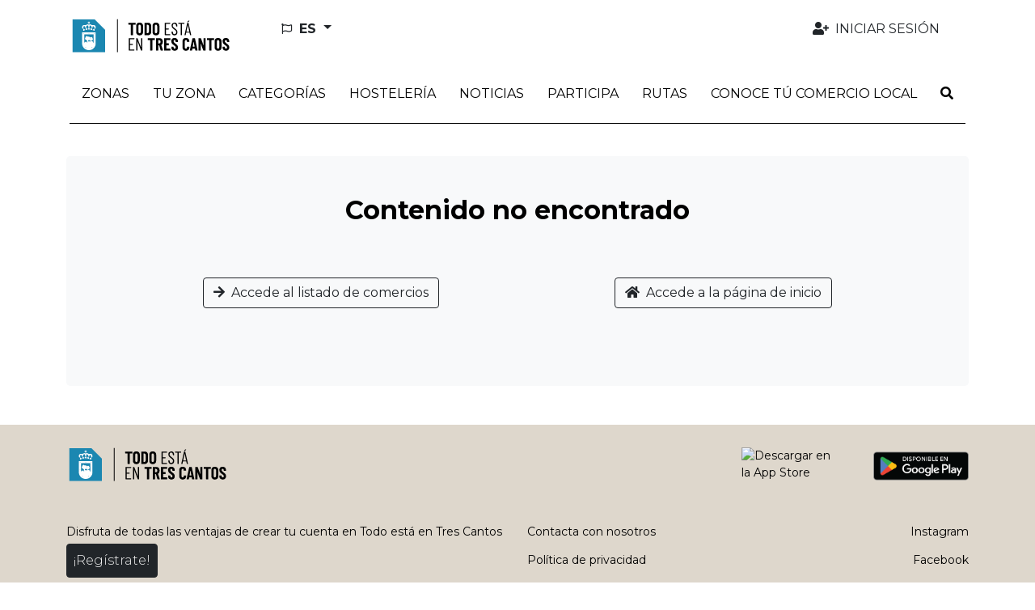

--- FILE ---
content_type: text/html; charset=utf-8
request_url: https://todoestaentrescantos.com/es/shops/renault-colmenar-automotor
body_size: 10162
content:
<!DOCTYPE html>
<html lang="es">
  <head>
    <title>Todo está en Tres Cantos::Todo está en Tres Cantos</title>
    <link rel="alternate" hreflang="es" href="https://todoestaentrescantos.com/es/shops/renault-colmenar-automotor" />
<link rel="alternate" hreflang="en" href="https://todoestaentrescantos.com/en/shops/renault-colmenar-automotor" />
<link rel="alternate" hreflang="x-default" href="https://todoestaentrescantos.com/es/shops/renault-colmenar-automotor" />
    <meta name="viewport" content="width=device-width,initial-scale=1">
    <meta name="theme-color" content="#ded7cc">
      <link rel="icon" type="image/x-icon" href="favicon.ico" />
    <meta name="description" content="Todo está en Tres Cantos">
    <meta name="mobile-web-app-capable" content="yes">
<meta name="application-name" content="Todo está en Tres Cantos">

<meta name="apple-mobile-web-app-capable" content="yes">
<meta name="apple-mobile-web-app-status-bar-style" content="black">
<meta name="apple-mobile-web-app-title" content="Todo está en Tres Cantos">

    <meta name="apple-itunes-app" content="app-id=6445825646">

    <link rel="apple-touch-icon" sizes="57x57" href="/assets/sites/tc_cdir/mobile_app/apple-icon-trescantos-57x57-7338d6a14fe54a771d517045dd4de54f4b4a3d8c9db260801b95763f364a070b.png">
    <link rel="apple-touch-icon" sizes="60x60" href="/assets/sites/tc_cdir/mobile_app/apple-icon-trescantos-60x60-df2587118356f2fd937d1a29418b58dcb5339b67c905bd8471a36f8c08e8d9bb.png">
    <link rel="apple-touch-icon" sizes="72x72" href="/assets/sites/tc_cdir/mobile_app/apple-icon-trescantos-72x72-92d0721c7c61428de64b59ca73a7cf4f5e8296191d67b15acc3a94225143fe83.png">
    <link rel="apple-touch-icon" sizes="76x76" href="/assets/sites/tc_cdir/mobile_app/apple-icon-trescantos-76x76-c2e59dadcc56d33531091086501404606fae2d7a88fd919c57d3b5e690ddb4bd.png">
    <link rel="apple-touch-icon" sizes="114x114" href="/assets/sites/tc_cdir/mobile_app/apple-icon-trescantos-114x114-0758b8906e4099e0c4a8fbc6c05ffe521dba62274017a6955288729ad2e091ce.png">
    <link rel="apple-touch-icon" sizes="120x120" href="/assets/sites/tc_cdir/mobile_app/apple-icon-trescantos-120x120-c471441a5b0728d9ef36d252261eb0eb3ab10a6092f6c43ecea28b96a89bf7c6.png">
    <link rel="apple-touch-icon" sizes="144x144" href="/assets/sites/tc_cdir/mobile_app/apple-icon-trescantos-144x144-bb60c9e9753434a2e7d1d722fa1fafe5cf7a34d3134c6deabb0898bf8b8c9621.png">
    <link rel="apple-touch-icon" sizes="152x152" href="/assets/sites/tc_cdir/mobile_app/apple-icon-trescantos-152x152-9c9d27a39ba2772940e021e0c2b316ec87a3496225ec4440c7ee3967b0c26d79.png">
    <link rel="apple-touch-icon" sizes="180x180" href="/assets/sites/tc_cdir/mobile_app/apple-icon-trescantos-180x180-cc8633a7a6bbaae34b4ecb1f9688d2ab556ca28f2e8d191c2c1b615c5fb37308.png">
    <link rel="icon" type="image/png" sizes="192x192"  href="/assets/sites/tc_cdir/mobile_app/android-icon-trescantos-192x192-6bc932575842f47920737fde937e576e97b1e5e59d51c054154cfbb3256e6553.png">

    <meta name="csrf-param" content="authenticity_token" />
<meta name="csrf-token" content="2TmoQd7pTzw7iaH96s40XmkWWjOzNqXoxOidd152nYVYnZLZXxkwuFkPPQ53jLY4AVAk3y1Bdz66wcQzoJ-xhw" />
    
    
    <meta name="google-site-verification" content="G-ELQLS270W2">
    <link rel="stylesheet" href="/assets/application-2e0324f6ca6249ebcb43449eb18689f22a6bd044febba1f7ca7eb2db877a6bd1.css" media="all" data-turbolinks-track="reload" />
    <script src="/packs/js/application-ecc7056eee821ade9a3c.js" data-turbolinks-track="reload"></script>
    <link rel="stylesheet" href="/packs/css/application-b8952b3e.css" media="all" data-turbolinks-track="reload" />
    
  </head>

  <body id="app" data-env='tc_cdir' data-locale='es'  >
    
    <div id="cookies-eu-banner" style="display: none;" role="navigation" aria-label="cookies-eu">
  <span class="cookies-eu-content-holder">Utilizamos cookies que nos ayudan a mejorar nuestro servicio. Al continuar su visita en este sitio, acepta el uso de cookies.</span>
  <button id="cookies-eu-accept" class="btn btn-primary" type="button">Aceptar</button>
  <a class="btn btn-link" id="cookies-eu-more" title="Política de Cookies" aria-label="Política de Cookies" href="/es/pages/politica-de-cookies">Más información</a>
</div>

<div class="container-xl d-none d-lg-flex mt-3 mb-4 ps-3 pe-5 justify-content-between align-items-center" role="banner">
  <a class="" href="/?locale=es">
    <img alt="Todo está en Tres Cantos" aria-label="LogoXL" src="/assets/sites/tc_cdir/logo_trescantos-c1b2ddf4b4f54e3a6cfd94e10ea2943b28b304165948d803326434bcc85e162f.png" />
</a>  <ul class="navbar-nav nav-fill w-100 user-navbar d-flex flex-row justify-content-between">
  <li class="nav-item dropdown  ms-5 text-start locales-nav">
    <button class="btn btn-outline-inverse dropdown-toggle with-caret" type="button" id="localesDropdownMenuButton" data-bs-toggle="dropdown" aria-expanded="false" title="Cambiar idioma">
      <span class="text-uppercase">
        <i aria-hidden="true" class="far fa-flag me-1"></i>
        <span class="align-middle">es</span>
      </span>
    </button>
    <ul class="dropdown-menu" aria-labelledby="localesDropdownMenuButton">
        <li>
          <a class="dropdown-item" data-turbolinks="false" href="/en/shops/renault-colmenar-automotor">
            <span>English (EN)</span>
</a>        </li>
    </ul>
  </li>
      <li class="nav-item  text-end">
        <a class="nav-link  auth-req" aria-label="Iniciar sesión" data-turbolinks="false" href="/es/user">
          <i aria-hidden="true" class="fas fa-user-plus fa-fw me-1"></i>
          <span>Iniciar sesión</span>
</a>      </li>
</ul>

</div>

<nav class="navbar navbar-expand-lg header-navbar mt-3 mt-lg-0 ps-1 ps-lg-0" role="navigation">
  <div class="container-xl align-items-lg-start">
    <a class="navbar-brand d-lg-none me-0 flex-grow-1" href="/?locale=es">
      <img alt="Todo está en Tres Cantos" aria-label="Logo" src="/assets/sites/tc_cdir/logo_trescantos-c1b2ddf4b4f54e3a6cfd94e10ea2943b28b304165948d803326434bcc85e162f.png" />
</a>
      <div class="d-lg-none">
        <a class="nav-link navbar-toggler auth-req" href="/es/user" aria-label="Iniciar sesión">
          <i aria-hidden="true" class="fa-user-plus fas me-4"></i>
        </a>
      </div>

    <div class="d-lg-none">
      <a class="nav-link navbar-toggler" data-bs-toggle="modal" data-bs-target="#searchModal" href="/es/search?new=1" aria-label="Buscar">
        <i aria-hidden="true" class="fas fa-search me-3"></i>
      </a>
    </div>

    <button class="navbar-toggler" type="button" data-trigger="js-mainNav" id="js-mainNavTrigger" aria-controls="js-mainNav" aria-expanded="false" aria-label="Toggle navigation">
      <i aria-hidden="true" class="fas fa-bars"></i>
    </button>

    <div class="collapse navbar-collapse" id="js-mainNav">
      <div class="offcanvas-header d-flex d-lg-none align-items-center justify-content-end">
        <a id="js-closeMainNav" aria-label="Cerrar">
          <i aria-hidden="true" class="fas fa-times"></i>
        </a>
      </div>

      <ul class="navbar-nav nav-fill w-100">
            
<li class="nav-item dropdown multi-dropdown">
  <a class="nav-link dropdown-toggle multi-dropdown-toggle js-mobile-nav" href="/es/areas" role="button" id="areaDropdownMenuLink" data-bs-toggle="multi-dropdown" aria-haspopup="true" aria-expanded="false" aria-label="Zonas">
    <span>Zonas</span>
  </a>
  <div class='dropdown-menu multi-dropdown-menu dropdown-container multi-dropdown-menu-level-b-container dropdown-area' aria-labelledby="areaDropdownMenuLink">
    <ul class="multi-dropdown-menu-level-b">
        <li>
          <div class="dropdown multi-dropdown">
                          <a class="dropright-item multi-dropdown-toggle " id="area1DropdownMenuLink" role="button" data-bs-toggle="multi-dropdown" aria-haspopup="true" aria-expanded="false" aria-label="1ª Fase (Sectores Colindantes con Av. Colmenar)" href="/es/areas/1-fase-sectores-colindantes-con-av-colmenar">
                <span>1ª Fase (Sectores Colindantes con Av. Colmenar)</span>
</a>          </div>
        </li>
        <li>
          <div class="dropdown multi-dropdown">
                          <a class="dropright-item multi-dropdown-toggle " id="area2DropdownMenuLink" role="button" data-bs-toggle="multi-dropdown" aria-haspopup="true" aria-expanded="false" aria-label="2ª Fase (Sectores Colindantes Av. Viñuelas)" href="/es/areas/2-fase-sectores-colindantes-av-vinuelas">
                <span>2ª Fase (Sectores Colindantes Av. Viñuelas)</span>
</a>          </div>
        </li>
        <li>
          <div class="dropdown multi-dropdown">
                          <a class="dropright-item multi-dropdown-toggle " id="area3DropdownMenuLink" role="button" data-bs-toggle="multi-dropdown" aria-haspopup="true" aria-expanded="false" aria-label="Zona Centro" href="/es/areas/zona-centro">
                <span>Zona Centro</span>
</a>          </div>
        </li>
        <li>
          <div class="dropdown multi-dropdown">
                          <a class="dropright-item multi-dropdown-toggle " id="area4DropdownMenuLink" role="button" data-bs-toggle="multi-dropdown" aria-haspopup="true" aria-expanded="false" aria-label="Zona Nuevo Tres Cantos" href="/es/areas/zona-nuevo-tres-cantos">
                <span>Zona Nuevo Tres Cantos</span>
</a>          </div>
        </li>
        <li>
          <div class="dropdown multi-dropdown">
                          <a class="dropright-item multi-dropdown-toggle " id="area5DropdownMenuLink" role="button" data-bs-toggle="multi-dropdown" aria-haspopup="true" aria-expanded="false" aria-label="Zona Industrial" href="/es/areas/zona-industrial">
                <span>Zona Industrial</span>
</a>          </div>
        </li>
        <li>
          <div class="dropdown multi-dropdown">
                          <a class="dropright-item multi-dropdown-toggle " id="area6DropdownMenuLink" role="button" data-bs-toggle="multi-dropdown" aria-haspopup="true" aria-expanded="false" aria-label="PTM" href="/es/areas/ptm">
                <span>PTM</span>
</a>          </div>
        </li>
        <li>
          <div class="dropdown multi-dropdown">
                          <a class="dropright-item multi-dropdown-toggle " id="area7DropdownMenuLink" role="button" data-bs-toggle="multi-dropdown" aria-haspopup="true" aria-expanded="false" aria-label="Parque Empresarial MASID" href="/es/areas/parque-empresarial-masid">
                <span>Parque Empresarial MASID</span>
</a>          </div>
        </li>
        <li>
          <div class="dropdown multi-dropdown">
                          <a class="dropright-item multi-dropdown-toggle " id="area8DropdownMenuLink" role="button" data-bs-toggle="multi-dropdown" aria-haspopup="true" aria-expanded="false" aria-label="El Pinar" href="/es/areas/el-pinar">
                <span>El Pinar</span>
</a>          </div>
        </li>
        <li>
          <div class="dropdown multi-dropdown">
                          <a class="dropright-item multi-dropdown-toggle " id="area9DropdownMenuLink" role="button" data-bs-toggle="multi-dropdown" aria-haspopup="true" aria-expanded="false" aria-label="Soto de Viñuelas" href="/es/areas/soto-de-vinuelas">
                <span>Soto de Viñuelas</span>
</a>          </div>
        </li>
    </ul>
  </div>
</li>
            <li class="nav-item ">
              <a class="nav-link  " aria-label="Tu zona" data-turbolinks="false" target="_self" rel="" href="/es/search?near=1">
                <span>Tu zona</span>
</a>            </li>
            
<li class="nav-item dropdown multi-dropdown">
  <a class="nav-link dropdown-toggle multi-dropdown-toggle mobile-without-child" href="/es/categories" role="button" id="categoryDropdownMenuLink" data-bs-toggle="multi-dropdown" aria-haspopup="true" aria-expanded="false" aria-label="Categorías">
    <span>Categorías</span>
  </a>
  <div class='dropdown-menu multi-dropdown-menu dropdown-container  dropdown-category' aria-labelledby="categoryDropdownMenuLink">
    <ul class="multi-dropdown-menu-level-b">
        <li>
          <div class="dropdown multi-dropdown">
                          <a class="dropright-item multi-dropdown-toggle with-caret" id="category77DropdownMenuLink" role="button" data-bs-toggle="multi-dropdown" aria-haspopup="true" aria-expanded="false" aria-label="Administración de Loterías, Salón de Juegos y Estancos" href="/es/categories/administracion-de-loterias-salon-de-juegos-y-estancos">
                <span>Administración de Loterías, Salón de Juegos y Estancos</span>
</a>                <ul class="dropdown-menu multi-dropdown-menu multi-dropdown-menu-level-c" aria-labelledby='category77DropdownMenuLink'>
                    <li>
                      <a href="/es/subcategories/estancos-administraciones-de-loteria">
                        <span>Estancos, administraciones de lotería</span>
</a>                    </li>
                </ul>
          </div>
        </li>
        <li>
          <div class="dropdown multi-dropdown">
                          <a class="dropright-item multi-dropdown-toggle " id="category200DropdownMenuLink" role="button" data-bs-toggle="multi-dropdown" aria-haspopup="true" aria-expanded="false" aria-label="Agencias de Viajes" href="/es/categories/agencias-de-viajes">
                <span>Agencias de Viajes</span>
</a>          </div>
        </li>
        <li>
          <div class="dropdown multi-dropdown">
                          <a class="dropright-item multi-dropdown-toggle with-caret" id="category79DropdownMenuLink" role="button" data-bs-toggle="multi-dropdown" aria-haspopup="true" aria-expanded="false" aria-label="Alimentación" href="/es/categories/alimentacion">
                <span>Alimentación</span>
</a>                <ul class="dropdown-menu multi-dropdown-menu multi-dropdown-menu-level-c" aria-labelledby='category79DropdownMenuLink'>
                    <li>
                      <a href="/es/subcategories/alimentacion-pequena-tienda-mercados-galerias-supermercados-e-hipermercados">
                        <span>Alimentación: pequeña tienda, mercados, galerías, supermercados e hipermercados</span>
</a>                    </li>
                    <li>
                      <a href="/es/subcategories/carniceria-charcuteria">
                        <span>Carnicería, Charcutería</span>
</a>                    </li>
                    <li>
                      <a href="/es/subcategories/carniceria-polleria">
                        <span>Carnicería, Polleria</span>
</a>                    </li>
                    <li>
                      <a href="/es/subcategories/charcuteria">
                        <span>Charcutería</span>
</a>                    </li>
                    <li>
                      <a href="/es/subcategories/fruteria">
                        <span>Frutería</span>
</a>                    </li>
                    <li>
                      <a href="/es/subcategories/galeria-de-alimentacion">
                        <span>Galería de alimentación</span>
</a>                    </li>
                    <li>
                      <a href="/es/subcategories/golosinas-y-frutos-secos">
                        <span>Golosinas y frutos secos</span>
</a>                    </li>
                    <li>
                      <a href="/es/subcategories/panaderia-pasteleria">
                        <span>Panadería, Pastelería</span>
</a>                    </li>
                    <li>
                      <a href="/es/subcategories/pasteleria">
                        <span>Pastelería</span>
</a>                    </li>
                    <li>
                      <a href="/es/subcategories/pescaderia">
                        <span>Pescadería</span>
</a>                    </li>
                    <li>
                      <a href="/es/subcategories/productos-gourmet">
                        <span>Productos Gourmet</span>
</a>                    </li>
                    <li>
                      <a href="/es/subcategories/supermercado">
                        <span>Supermercado</span>
</a>                    </li>
                    <li>
                      <a href="/es/subcategories/tienda-de-cafes">
                        <span>Tienda de Cafés</span>
</a>                    </li>
                    <li>
                      <a href="/es/subcategories/tienda-de-vinos">
                        <span>Tienda de vinos</span>
</a>                    </li>
                </ul>
          </div>
        </li>
        <li>
          <div class="dropdown multi-dropdown">
                          <a class="dropright-item multi-dropdown-toggle with-caret" id="category93DropdownMenuLink" role="button" data-bs-toggle="multi-dropdown" aria-haspopup="true" aria-expanded="false" aria-label="Animales" href="/es/categories/animales">
                <span>Animales</span>
</a>                <ul class="dropdown-menu multi-dropdown-menu multi-dropdown-menu-level-c" aria-labelledby='category93DropdownMenuLink'>
                    <li>
                      <a href="/es/subcategories/clinicas-veterinarias-veterinarios">
                        <span>Clínicas veterinarias, veterinarios</span>
</a>                    </li>
                    <li>
                      <a href="/es/subcategories/peluqueria-animales">
                        <span>Peluquería animales</span>
</a>                    </li>
                    <li>
                      <a href="/es/subcategories/tienda-animales">
                        <span>Tienda animales</span>
</a>                    </li>
                </ul>
          </div>
        </li>
        <li>
          <div class="dropdown multi-dropdown">
                          <a class="dropright-item multi-dropdown-toggle " id="category201DropdownMenuLink" role="button" data-bs-toggle="multi-dropdown" aria-haspopup="true" aria-expanded="false" aria-label="Autoescuelas" href="/es/categories/autoescuelas">
                <span>Autoescuelas</span>
</a>          </div>
        </li>
        <li>
          <div class="dropdown multi-dropdown">
                          <a class="dropright-item multi-dropdown-toggle with-caret" id="category96DropdownMenuLink" role="button" data-bs-toggle="multi-dropdown" aria-haspopup="true" aria-expanded="false" aria-label="Automoción" href="/es/categories/automocion">
                <span>Automoción</span>
</a>                <ul class="dropdown-menu multi-dropdown-menu multi-dropdown-menu-level-c" aria-labelledby='category96DropdownMenuLink'>
                    <li>
                      <a href="/es/subcategories/concesionarios-de-vehiculos">
                        <span>Concesionarios de vehículos</span>
</a>                    </li>
                    <li>
                      <a href="/es/subcategories/talleres-de-vehiculos">
                        <span>Talleres de vehículos</span>
</a>                    </li>
                </ul>
          </div>
        </li>
        <li>
          <div class="dropdown multi-dropdown">
                          <a class="dropright-item multi-dropdown-toggle with-caret" id="category99DropdownMenuLink" role="button" data-bs-toggle="multi-dropdown" aria-haspopup="true" aria-expanded="false" aria-label="Bazares y Jugueterías" href="/es/categories/bazares-y-jugueterias">
                <span>Bazares y Jugueterías</span>
</a>                <ul class="dropdown-menu multi-dropdown-menu multi-dropdown-menu-level-c" aria-labelledby='category99DropdownMenuLink'>
                    <li>
                      <a href="/es/subcategories/bazares">
                        <span>Bazares</span>
</a>                    </li>
                    <li>
                      <a href="/es/subcategories/jugueterias">
                        <span>Jugueterías</span>
</a>                    </li>
                </ul>
          </div>
        </li>
        <li>
          <div class="dropdown multi-dropdown">
                          <a class="dropright-item multi-dropdown-toggle with-caret" id="category102DropdownMenuLink" role="button" data-bs-toggle="multi-dropdown" aria-haspopup="true" aria-expanded="false" aria-label="Belleza" href="/es/categories/belleza">
                <span>Belleza</span>
</a>                <ul class="dropdown-menu multi-dropdown-menu multi-dropdown-menu-level-c" aria-labelledby='category102DropdownMenuLink'>
                    <li>
                      <a href="/es/subcategories/centro-estetico">
                        <span>Centro estético</span>
</a>                    </li>
                    <li>
                      <a href="/es/subcategories/peluquerias-salones-de-belleza-y-centros-de-estetica">
                        <span>Peluquerías, salones de belleza y centros de estética</span>
</a>                    </li>
                    <li>
                      <a href="/es/subcategories/unas">
                        <span>Uñas</span>
</a>                    </li>
                </ul>
          </div>
        </li>
        <li>
          <div class="dropdown multi-dropdown">
                          <a class="dropright-item multi-dropdown-toggle with-caret" id="category105DropdownMenuLink" role="button" data-bs-toggle="multi-dropdown" aria-haspopup="true" aria-expanded="false" aria-label="Bricolaje y Ferretería" href="/es/categories/bricolaje-y-ferreteria">
                <span>Bricolaje y Ferretería</span>
</a>                <ul class="dropdown-menu multi-dropdown-menu multi-dropdown-menu-level-c" aria-labelledby='category105DropdownMenuLink'>
                    <li>
                      <a href="/es/subcategories/ferreterias">
                        <span>Ferreterías</span>
</a>                    </li>
                </ul>
          </div>
        </li>
        <li>
          <div class="dropdown multi-dropdown">
                          <a class="dropright-item multi-dropdown-toggle with-caret" id="category12DropdownMenuLink" role="button" data-bs-toggle="multi-dropdown" aria-haspopup="true" aria-expanded="false" aria-label="Construcción" href="/es/categories/construccion">
                <span>Construcción</span>
</a>                <ul class="dropdown-menu multi-dropdown-menu multi-dropdown-menu-level-c" aria-labelledby='category12DropdownMenuLink'>
                    <li>
                      <a href="/es/subcategories/construccion-en-general-reformas-e-instalaciones-en-viviendas">
                        <span>Construcción en general, reformas e instalaciones en viviendas</span>
</a>                    </li>
                    <li>
                      <a href="/es/subcategories/estudios-de-arquitectura-y-diseno-de-proyectos">
                        <span>Estudios de arquitectura y diseño de proyectos</span>
</a>                    </li>
                    <li>
                      <a href="/es/subcategories/materiales-de-construccion">
                        <span>Materiales de construcción</span>
</a>                    </li>
                    <li>
                      <a href="/es/subcategories/pintura">
                        <span>Pintura</span>
</a>                    </li>
                    <li>
                      <a href="/es/subcategories/venta-y-alquiler-de-maquinaria-equipos-y-materiales-para-la-construccion">
                        <span>Venta y alquiler de maquinaria, equipos y materiales para la construcción</span>
</a>                    </li>
                </ul>
          </div>
        </li>
        <li>
          <div class="dropdown multi-dropdown">
                          <a class="dropright-item multi-dropdown-toggle with-caret" id="category114DropdownMenuLink" role="button" data-bs-toggle="multi-dropdown" aria-haspopup="true" aria-expanded="false" aria-label="Cultura y Espectáculos" href="/es/categories/cultura-y-espectaculos">
                <span>Cultura y Espectáculos</span>
</a>                <ul class="dropdown-menu multi-dropdown-menu multi-dropdown-menu-level-c" aria-labelledby='category114DropdownMenuLink'>
                    <li>
                      <a href="/es/subcategories/ocio-tiempo-libre-y-servicios-culturales">
                        <span>Ocio, tiempo libre y servicios culturales</span>
</a>                    </li>
                </ul>
          </div>
        </li>
        <li>
          <div class="dropdown multi-dropdown">
                          <a class="dropright-item multi-dropdown-toggle with-caret" id="category112DropdownMenuLink" role="button" data-bs-toggle="multi-dropdown" aria-haspopup="true" aria-expanded="false" aria-label="Deporte" href="/es/categories/deporte">
                <span>Deporte</span>
</a>                <ul class="dropdown-menu multi-dropdown-menu multi-dropdown-menu-level-c" aria-labelledby='category112DropdownMenuLink'>
                    <li>
                      <a href="/es/subcategories/deportes-venta-de-productos-relacionados-con-el-deporte">
                        <span>Deportes: venta de productos relacionados con el deporte</span>
</a>                    </li>
                    <li>
                      <a href="/es/subcategories/gimnasios-centros-deportivos">
                        <span>Gimnasios, centros deportivos</span>
</a>                    </li>
                    <li>
                      <a href="/es/subcategories/venta-productos-relacionados-con-el-deporte">
                        <span>Venta productos relacionados con el deporte</span>
</a>                    </li>
                </ul>
          </div>
        </li>
        <li>
          <div class="dropdown multi-dropdown">
                          <a class="dropright-item multi-dropdown-toggle with-caret" id="category118DropdownMenuLink" role="button" data-bs-toggle="multi-dropdown" aria-haspopup="true" aria-expanded="false" aria-label="Droguerías y Perfumerías" href="/es/categories/droguerias-y-perfumerias">
                <span>Droguerías y Perfumerías</span>
</a>                <ul class="dropdown-menu multi-dropdown-menu multi-dropdown-menu-level-c" aria-labelledby='category118DropdownMenuLink'>
                    <li>
                      <a href="/es/subcategories/droguerias-perfumerias">
                        <span>Droguerías, perfumerías</span>
</a>                    </li>
                </ul>
          </div>
        </li>
        <li>
          <div class="dropdown multi-dropdown">
                          <a class="dropright-item multi-dropdown-toggle with-caret" id="category120DropdownMenuLink" role="button" data-bs-toggle="multi-dropdown" aria-haspopup="true" aria-expanded="false" aria-label="Educación y Formación" href="/es/categories/educacion-y-formacion">
                <span>Educación y Formación</span>
</a>                <ul class="dropdown-menu multi-dropdown-menu multi-dropdown-menu-level-c" aria-labelledby='category120DropdownMenuLink'>
                    <li>
                      <a href="/es/subcategories/academias-de-formacion-no-reglada-profesores-particulares-y-traductores">
                        <span>Academias de formación no reglada, profesores particulares y traductores</span>
</a>                    </li>
                    <li>
                      <a href="/es/subcategories/colegios-e-institutos">
                        <span>Colegios e Institutos</span>
</a>                    </li>
                    <li>
                      <a href="/es/subcategories/guarderias-escuelas-infantiles-ludotecas">
                        <span>Guarderías, escuelas infantiles, ludotecas</span>
</a>                    </li>
                </ul>
          </div>
        </li>
        <li>
          <div class="dropdown multi-dropdown">
                          <a class="dropright-item multi-dropdown-toggle " id="category210DropdownMenuLink" role="button" data-bs-toggle="multi-dropdown" aria-haspopup="true" aria-expanded="false" aria-label="Espacios Comerciales" href="/es/categories/espacios-comerciales">
                <span>Espacios Comerciales</span>
</a>          </div>
        </li>
        <li>
          <div class="dropdown multi-dropdown">
                          <a class="dropright-item multi-dropdown-toggle with-caret" id="category204DropdownMenuLink" role="button" data-bs-toggle="multi-dropdown" aria-haspopup="true" aria-expanded="false" aria-label="Farmacias y Ortopedias" href="/es/categories/farmacias-y-ortopedias">
                <span>Farmacias y Ortopedias</span>
</a>                <ul class="dropdown-menu multi-dropdown-menu multi-dropdown-menu-level-c" aria-labelledby='category204DropdownMenuLink'>
                    <li>
                      <a href="/es/subcategories/farmacias">
                        <span>Farmacias</span>
</a>                    </li>
                </ul>
          </div>
        </li>
        <li>
          <div class="dropdown multi-dropdown">
                          <a class="dropright-item multi-dropdown-toggle with-caret" id="category127DropdownMenuLink" role="button" data-bs-toggle="multi-dropdown" aria-haspopup="true" aria-expanded="false" aria-label="Flores y Plantas" href="/es/categories/flores-y-plantas">
                <span>Flores y Plantas</span>
</a>                <ul class="dropdown-menu multi-dropdown-menu multi-dropdown-menu-level-c" aria-labelledby='category127DropdownMenuLink'>
                    <li>
                      <a href="/es/subcategories/floristerias">
                        <span>Floristerías</span>
</a>                    </li>
                </ul>
          </div>
        </li>
        <li>
          <div class="dropdown multi-dropdown">
                          <a class="dropright-item multi-dropdown-toggle with-caret" id="category206DropdownMenuLink" role="button" data-bs-toggle="multi-dropdown" aria-haspopup="true" aria-expanded="false" aria-label="Herbolarios y parafarmacias" href="/es/categories/herbolarios-y-parafarmacias">
                <span>Herbolarios y parafarmacias</span>
</a>                <ul class="dropdown-menu multi-dropdown-menu multi-dropdown-menu-level-c" aria-labelledby='category206DropdownMenuLink'>
                    <li>
                      <a href="/es/subcategories/herbolarios">
                        <span>Herbolarios</span>
</a>                    </li>
                    <li>
                      <a href="/es/subcategories/parafarmacia">
                        <span>Parafarmacia</span>
</a>                    </li>
                </ul>
          </div>
        </li>
        <li>
          <div class="dropdown multi-dropdown">
                          <a class="dropright-item multi-dropdown-toggle with-caret" id="category129DropdownMenuLink" role="button" data-bs-toggle="multi-dropdown" aria-haspopup="true" aria-expanded="false" aria-label="Hogar y Decoración" href="/es/categories/hogar-y-decoracion">
                <span>Hogar y Decoración</span>
</a>                <ul class="dropdown-menu multi-dropdown-menu multi-dropdown-menu-level-c" aria-labelledby='category129DropdownMenuLink'>
                    <li>
                      <a href="/es/subcategories/decoracion-regalo-artesania-y-obras-de-arte">
                        <span>Decoración, regalo, artesanía y obras de arte</span>
</a>                    </li>
                    <li>
                      <a href="/es/subcategories/electrodomesticos-venta-y-reparacion">
                        <span>Electrodomésticos. Venta y reparación</span>
</a>                    </li>
                    <li>
                      <a href="/es/subcategories/tienda-de-muebles">
                        <span>Tienda de Muebles</span>
</a>                    </li>
                </ul>
          </div>
        </li>
        <li>
          <div class="dropdown multi-dropdown">
                          <a class="dropright-item multi-dropdown-toggle with-caret" id="category162DropdownMenuLink" role="button" data-bs-toggle="multi-dropdown" aria-haspopup="true" aria-expanded="false" aria-label="Hostelería" href="/es/categories/hosteleria">
                <span>Hostelería</span>
</a>                <ul class="dropdown-menu multi-dropdown-menu multi-dropdown-menu-level-c" aria-labelledby='category162DropdownMenuLink'>
                    <li>
                      <a href="/es/subcategories/asador">
                        <span>Asador</span>
</a>                    </li>
                    <li>
                      <a href="/es/subcategories/bar">
                        <span>Bar</span>
</a>                    </li>
                    <li>
                      <a href="/es/subcategories/cafeterias">
                        <span>Cafeterías</span>
</a>                    </li>
                    <li>
                      <a href="/es/subcategories/catering">
                        <span>Catering</span>
</a>                    </li>
                    <li>
                      <a href="/es/subcategories/churreria">
                        <span>Churrería</span>
</a>                    </li>
                    <li>
                      <a href="/es/subcategories/otros-hosteleria">
                        <span>Otros (Hostelería)</span>
</a>                    </li>
                    <li>
                      <a href="/es/subcategories/pizzeria">
                        <span>Pizzería</span>
</a>                    </li>
                    <li>
                      <a href="/es/subcategories/restaurantes">
                        <span>Restaurantes</span>
</a>                    </li>
                </ul>
          </div>
        </li>
        <li>
          <div class="dropdown multi-dropdown">
                          <a class="dropright-item multi-dropdown-toggle with-caret" id="category133DropdownMenuLink" role="button" data-bs-toggle="multi-dropdown" aria-haspopup="true" aria-expanded="false" aria-label="Hoteles y Alojamiento" href="/es/categories/hoteles-y-alojamiento">
                <span>Hoteles y Alojamiento</span>
</a>                <ul class="dropdown-menu multi-dropdown-menu multi-dropdown-menu-level-c" aria-labelledby='category133DropdownMenuLink'>
                    <li>
                      <a href="/es/subcategories/hoteles-y-hostales">
                        <span>Hoteles y hostales</span>
</a>                    </li>
                </ul>
          </div>
        </li>
        <li>
          <div class="dropdown multi-dropdown">
                          <a class="dropright-item multi-dropdown-toggle with-caret" id="category1DropdownMenuLink" role="button" data-bs-toggle="multi-dropdown" aria-haspopup="true" aria-expanded="false" aria-label="Industria" href="/es/categories/industria">
                <span>Industria</span>
</a>                <ul class="dropdown-menu multi-dropdown-menu multi-dropdown-menu-level-c" aria-labelledby='category1DropdownMenuLink'>
                    <li>
                      <a href="/es/subcategories/artes-graficas-edicion">
                        <span>Artes gráficas, edición</span>
</a>                    </li>
                    <li>
                      <a href="/es/subcategories/carpinterias-cerrajerias-y-cristalerias">
                        <span>Carpinterías, cerrajerías y cristalerías</span>
</a>                    </li>
                    <li>
                      <a href="/es/subcategories/construccion-en-general-reformas-e-instalaciones-en-viviendas">
                        <span>Construcción en general, reformas e instalaciones en viviendas</span>
</a>                    </li>
                    <li>
                      <a href="/es/subcategories/electrodomesticos-venta-y-reparacion">
                        <span>Electrodomésticos. Venta y reparación</span>
</a>                    </li>
                    <li>
                      <a href="/es/subcategories/fabricacion-de-equipos-informaticos-de-telecomunicaciones-electricos-electronicos-y-otros">
                        <span>Fabricación de equipos informáticos, de telecomunicaciones, eléctricos, electrónicos y otros</span>
</a>                    </li>
                    <li>
                      <a href="/es/subcategories/fabricacion-de-vehiculos-de-motor-y-otro-material-de-transporte">
                        <span>Fabricación de vehículos de motor y otro material de transporte</span>
</a>                    </li>
                    <li>
                      <a href="/es/subcategories/industria-de-la-alimentacion-y-bebidas">
                        <span>Industria de la alimentación y bebidas</span>
</a>                    </li>
                    <li>
                      <a href="/es/subcategories/industria-del-papel-la-madera-y-el-corcho">
                        <span>Industria del papel, la madera y el corcho</span>
</a>                    </li>
                    <li>
                      <a href="/es/subcategories/industria-metalurgica-de-productos-metalicos-y-construccion-de-maquinaria-y-equipo-mecanico">
                        <span>Industria metalúrgica, de productos metálicos y construcción de maquinaria y equipo mecánico</span>
</a>                    </li>
                    <li>
                      <a href="/es/subcategories/industria-quimica-y-farmaceutica">
                        <span>Industria química Y farmaceútica</span>
</a>                    </li>
                    <li>
                      <a href="/es/subcategories/informatica-electronica-y-telecomunicaciones">
                        <span>Informática, electrónica y telecomunicaciones</span>
</a>                    </li>
                    <li>
                      <a href="/es/subcategories/investigacion-cientifica-y-desarrollo">
                        <span>Investigación científica y desarrollo</span>
</a>                    </li>
                    <li>
                      <a href="/es/subcategories/mayoristas-de-aparatos-e-instrumentos-medicos">
                        <span>Mayoristas de aparatos e instrumentos médicos</span>
</a>                    </li>
                    <li>
                      <a href="/es/subcategories/mayoristas-de-material-y-aparatos-electricos-electronicos-de-informatica-y-de-telecom">
                        <span>Mayoristas de material y aparatos eléctricos, electrónicos, de informática y de telecom.</span>
</a>                    </li>
                    <li>
                      <a href="/es/subcategories/mayoristas-de-papel-madera-y-corcho">
                        <span>Mayoristas de papel, madera y corcho</span>
</a>                    </li>
                    <li>
                      <a href="/es/subcategories/otras-industrias">
                        <span>Otras industrias</span>
</a>                    </li>
                    <li>
                      <a href="/es/subcategories/otros-servicios">
                        <span>Otros servicios</span>
</a>                    </li>
                    <li>
                      <a href="/es/subcategories/textil-confeccion-y-peleteria-industrial-y-a-medida">
                        <span>Textil, confección Y peletería. Industrial y a medida</span>
</a>                    </li>
                </ul>
          </div>
        </li>
        <li>
          <div class="dropdown multi-dropdown">
                          <a class="dropright-item multi-dropdown-toggle " id="category208DropdownMenuLink" role="button" data-bs-toggle="multi-dropdown" aria-haspopup="true" aria-expanded="false" aria-label="Inmobiliaria" href="/es/categories/inmobiliaria">
                <span>Inmobiliaria</span>
</a>          </div>
        </li>
        <li>
          <div class="dropdown multi-dropdown">
                          <a class="dropright-item multi-dropdown-toggle with-caret" id="category144DropdownMenuLink" role="button" data-bs-toggle="multi-dropdown" aria-haspopup="true" aria-expanded="false" aria-label="Joyería y Relojería" href="/es/categories/joyeria-y-relojeria">
                <span>Joyería y Relojería</span>
</a>                <ul class="dropdown-menu multi-dropdown-menu multi-dropdown-menu-level-c" aria-labelledby='category144DropdownMenuLink'>
                    <li>
                      <a href="/es/subcategories/joyerias-relojerias">
                        <span>Joyerías, relojerías</span>
</a>                    </li>
                </ul>
          </div>
        </li>
        <li>
          <div class="dropdown multi-dropdown">
                          <a class="dropright-item multi-dropdown-toggle with-caret" id="category146DropdownMenuLink" role="button" data-bs-toggle="multi-dropdown" aria-haspopup="true" aria-expanded="false" aria-label="Librería y Papelería" href="/es/categories/libreria-y-papeleria">
                <span>Librería y Papelería</span>
</a>                <ul class="dropdown-menu multi-dropdown-menu multi-dropdown-menu-level-c" aria-labelledby='category146DropdownMenuLink'>
                    <li>
                      <a href="/es/subcategories/librerias-papelerias-prensa-material-de-oficina-y-fotocopias">
                        <span>Librerías, papelerías, prensa, material de oficina y fotocopias</span>
</a>                    </li>
                </ul>
          </div>
        </li>
        <li>
          <div class="dropdown multi-dropdown">
                          <a class="dropright-item multi-dropdown-toggle with-caret" id="category148DropdownMenuLink" role="button" data-bs-toggle="multi-dropdown" aria-haspopup="true" aria-expanded="false" aria-label="Manualidades y artesanía" href="/es/categories/manualidades-y-artesania">
                <span>Manualidades y artesanía</span>
</a>                <ul class="dropdown-menu multi-dropdown-menu multi-dropdown-menu-level-c" aria-labelledby='category148DropdownMenuLink'>
                    <li>
                      <a href="/es/subcategories/decoracion-regalo-artesania-y-obras-de-arte">
                        <span>Decoración, regalo, artesanía y obras de arte</span>
</a>                    </li>
                </ul>
          </div>
        </li>
        <li>
          <div class="dropdown multi-dropdown">
                          <a class="dropright-item multi-dropdown-toggle with-caret" id="category15DropdownMenuLink" role="button" data-bs-toggle="multi-dropdown" aria-haspopup="true" aria-expanded="false" aria-label="Mayoristas" href="/es/categories/mayoristas">
                <span>Mayoristas</span>
</a>                <ul class="dropdown-menu multi-dropdown-menu multi-dropdown-menu-level-c" aria-labelledby='category15DropdownMenuLink'>
                    <li>
                      <a href="/es/subcategories/confeccion-moda-y-complementos">
                        <span>Confección, moda y complementos</span>
</a>                    </li>
                    <li>
                      <a href="/es/subcategories/mayoristas-de-alimentacion-bebidas-y-tabaco">
                        <span>Mayoristas de alimentación, bebidas y tabaco</span>
</a>                    </li>
                    <li>
                      <a href="/es/subcategories/mayoristas-de-aparatos-e-instrumentos-medicos">
                        <span>Mayoristas de aparatos e instrumentos médicos</span>
</a>                    </li>
                    <li>
                      <a href="/es/subcategories/mayoristas-de-maquinaria-equipos-y-vehiculos">
                        <span>Mayoristas de maquinaria, equipos y vehículos</span>
</a>                    </li>
                    <li>
                      <a href="/es/subcategories/mayoristas-de-material-y-aparatos-electricos-electronicos-de-informatica-y-de-telecom">
                        <span>Mayoristas de material y aparatos eléctricos, electrónicos, de informática y de telecom.</span>
</a>                    </li>
                    <li>
                      <a href="/es/subcategories/mayoristas-de-materias-primas-agrarias-y-ganaderas">
                        <span>Mayoristas de materias primas agrarias y ganaderas</span>
</a>                    </li>
                    <li>
                      <a href="/es/subcategories/mayoristas-de-otros-productos-de-consumo-no-alimenticios">
                        <span>Mayoristas de otros productos de consumo no alimenticios</span>
</a>                    </li>
                    <li>
                      <a href="/es/subcategories/mayoristas-de-papel-madera-y-corcho">
                        <span>Mayoristas de papel, madera y corcho</span>
</a>                    </li>
                    <li>
                      <a href="/es/subcategories/mayoristas-de-productos-farmaceuticos">
                        <span>Mayoristas de productos farmaceúticos</span>
</a>                    </li>
                    <li>
                      <a href="/es/subcategories/otros-mayoristas">
                        <span>Otros mayoristas</span>
</a>                    </li>
                </ul>
          </div>
        </li>
        <li>
          <div class="dropdown multi-dropdown">
                          <a class="dropright-item multi-dropdown-toggle " id="category202DropdownMenuLink" role="button" data-bs-toggle="multi-dropdown" aria-haspopup="true" aria-expanded="false" aria-label="Mercerías" href="/es/categories/mercerias">
                <span>Mercerías</span>
</a>          </div>
        </li>
        <li>
          <div class="dropdown multi-dropdown">
                          <a class="dropright-item multi-dropdown-toggle with-caret" id="category152DropdownMenuLink" role="button" data-bs-toggle="multi-dropdown" aria-haspopup="true" aria-expanded="false" aria-label="Moda y Complementos" href="/es/categories/moda-y-complementos">
                <span>Moda y Complementos</span>
</a>                <ul class="dropdown-menu multi-dropdown-menu multi-dropdown-menu-level-c" aria-labelledby='category152DropdownMenuLink'>
                    <li>
                      <a href="/es/subcategories/confeccion-moda-y-complementos">
                        <span>Confección, moda y complementos</span>
</a>                    </li>
                    <li>
                      <a href="/es/subcategories/tienda-de-ropa">
                        <span>Tienda de ropa</span>
</a>                    </li>
                    <li>
                      <a href="/es/subcategories/zapaterias-articulos-de-piel-venta-y-reparacion">
                        <span>Zapaterías, artículos de piel. Venta y reparación</span>
</a>                    </li>
                </ul>
          </div>
        </li>
        <li>
          <div class="dropdown multi-dropdown">
                          <a class="dropright-item multi-dropdown-toggle with-caret" id="category157DropdownMenuLink" role="button" data-bs-toggle="multi-dropdown" aria-haspopup="true" aria-expanded="false" aria-label="Música" href="/es/categories/musica">
                <span>Música</span>
</a>                <ul class="dropdown-menu multi-dropdown-menu multi-dropdown-menu-level-c" aria-labelledby='category157DropdownMenuLink'>
                    <li>
                      <a href="/es/subcategories/tiendas-de-musica">
                        <span>Tiendas de Música</span>
</a>                    </li>
                </ul>
          </div>
        </li>
        <li>
          <div class="dropdown multi-dropdown">
                          <a class="dropright-item multi-dropdown-toggle with-caret" id="category159DropdownMenuLink" role="button" data-bs-toggle="multi-dropdown" aria-haspopup="true" aria-expanded="false" aria-label="Obras y Reformas" href="/es/categories/obras-y-reformas">
                <span>Obras y Reformas</span>
</a>                <ul class="dropdown-menu multi-dropdown-menu multi-dropdown-menu-level-c" aria-labelledby='category159DropdownMenuLink'>
                    <li>
                      <a href="/es/subcategories/construccion-en-general-reformas-e-instalaciones-en-viviendas">
                        <span>Construcción en general, reformas e instalaciones en viviendas</span>
</a>                    </li>
                </ul>
          </div>
        </li>
        <li>
          <div class="dropdown multi-dropdown">
                          <a class="dropright-item multi-dropdown-toggle with-caret" id="category75DropdownMenuLink" role="button" data-bs-toggle="multi-dropdown" aria-haspopup="true" aria-expanded="false" aria-label="Profesionales" href="/es/categories/profesionales">
                <span>Profesionales</span>
</a>                <ul class="dropdown-menu multi-dropdown-menu multi-dropdown-menu-level-c" aria-labelledby='category75DropdownMenuLink'>
                    <li>
                      <a href="/es/subcategories/informatica-electronica-y-telecomunicaciones">
                        <span>Informática, electrónica y telecomunicaciones</span>
</a>                    </li>
                    <li>
                      <a href="/es/subcategories/otros-servicios">
                        <span>Otros servicios</span>
</a>                    </li>
                    <li>
                      <a href="/es/subcategories/publicidad-agencias-comunicacion-y-relaciones-publicas">
                        <span>Publicidad, agencias comunicación y relaciones públicas</span>
</a>                    </li>
                </ul>
          </div>
        </li>
        <li>
          <div class="dropdown multi-dropdown">
                          <a class="dropright-item multi-dropdown-toggle " id="category203DropdownMenuLink" role="button" data-bs-toggle="multi-dropdown" aria-haspopup="true" aria-expanded="false" aria-label="Residencias tercera edad" href="/es/categories/residencias-tercera-edad">
                <span>Residencias tercera edad</span>
</a>          </div>
        </li>
        <li>
          <div class="dropdown multi-dropdown">
                          <a class="dropright-item multi-dropdown-toggle with-caret" id="category124DropdownMenuLink" role="button" data-bs-toggle="multi-dropdown" aria-haspopup="true" aria-expanded="false" aria-label="Salud" href="/es/categories/salud">
                <span>Salud</span>
</a>                <ul class="dropdown-menu multi-dropdown-menu multi-dropdown-menu-level-c" aria-labelledby='category124DropdownMenuLink'>
                    <li>
                      <a href="/es/subcategories/centros-medicos-y-especialistas">
                        <span>Centros médicos y especialistas</span>
</a>                    </li>
                    <li>
                      <a href="/es/subcategories/opticas">
                        <span>Ópticas</span>
</a>                    </li>
                </ul>
          </div>
        </li>
        <li>
          <div class="dropdown multi-dropdown">
                          <a class="dropright-item multi-dropdown-toggle with-caret" id="category110DropdownMenuLink" role="button" data-bs-toggle="multi-dropdown" aria-haspopup="true" aria-expanded="false" aria-label="Servicios Profesionales" href="/es/categories/servicios-profesionales">
                <span>Servicios Profesionales</span>
</a>                <ul class="dropdown-menu multi-dropdown-menu multi-dropdown-menu-level-c" aria-labelledby='category110DropdownMenuLink'>
                    <li>
                      <a href="/es/subcategories/asesorias-gestorias-abogados-consultorias-y-administracion-de-fincas">
                        <span>Asesorías, gestorías, abogados, consultorías y administración de fincas</span>
</a>                    </li>
                    <li>
                      <a href="/es/subcategories/bancos">
                        <span>Bancos</span>
</a>                    </li>
                    <li>
                      <a href="/es/subcategories/electrodomesticos-venta-y-reparacion">
                        <span>Electrodomésticos. Venta y reparación</span>
</a>                    </li>
                    <li>
                      <a href="/es/subcategories/estudios-de-arquitectura-y-diseno-de-proyectos">
                        <span>Estudios de arquitectura y diseño de proyectos</span>
</a>                    </li>
                    <li>
                      <a href="/es/subcategories/fotografia">
                        <span>Fotografía</span>
</a>                    </li>
                    <li>
                      <a href="/es/subcategories/gasolineras">
                        <span>Gasolineras</span>
</a>                    </li>
                    <li>
                      <a href="/es/subcategories/ingenierias">
                        <span>Ingenierías</span>
</a>                    </li>
                    <li>
                      <a href="/es/subcategories/inmobiliarias">
                        <span>Inmobiliarias</span>
</a>                    </li>
                    <li>
                      <a href="/es/subcategories/investigacion-cientifica-y-desarrollo">
                        <span>Investigación científica y desarrollo</span>
</a>                    </li>
                    <li>
                      <a href="/es/subcategories/otros-servicios">
                        <span>Otros servicios</span>
</a>                    </li>
                    <li>
                      <a href="/es/subcategories/psicologia-y-otras-ciencias-sociales">
                        <span>Psicología y otras ciencias sociales</span>
</a>                    </li>
                    <li>
                      <a href="/es/subcategories/publicidad-agencias-comunicacion-y-relaciones-publicas">
                        <span>Publicidad, agencias comunicación y relaciones públicas</span>
</a>                    </li>
                    <li>
                      <a href="/es/subcategories/seguros">
                        <span>Seguros</span>
</a>                    </li>
                    <li>
                      <a href="/es/subcategories/servicios-de-seguridad-mantenimiento-y-limpieza">
                        <span>Servicios de seguridad, mantenimiento y limpieza</span>
</a>                    </li>
                    <li>
                      <a href="/es/subcategories/servicios-de-transporte-mudanzas-logistica-mensajeria">
                        <span>Servicios de transporte, mudanzas, logística, mensajería</span>
</a>                    </li>
                </ul>
          </div>
        </li>
        <li>
          <div class="dropdown multi-dropdown">
                          <a class="dropright-item multi-dropdown-toggle with-caret" id="category196DropdownMenuLink" role="button" data-bs-toggle="multi-dropdown" aria-haspopup="true" aria-expanded="false" aria-label="Tecnología, Informática, Ofimática" href="/es/categories/tecnologia-informatica-ofimatica">
                <span>Tecnología, Informática, Ofimática</span>
</a>                <ul class="dropdown-menu multi-dropdown-menu multi-dropdown-menu-level-c" aria-labelledby='category196DropdownMenuLink'>
                    <li>
                      <a href="/es/subcategories/informatica-electronica-y-telecomunicaciones">
                        <span>Informática, electrónica y telecomunicaciones</span>
</a>                    </li>
                </ul>
          </div>
        </li>
        <li>
          <div class="dropdown multi-dropdown">
                          <a class="dropright-item multi-dropdown-toggle " id="category209DropdownMenuLink" role="button" data-bs-toggle="multi-dropdown" aria-haspopup="true" aria-expanded="false" aria-label="Tintorerías" href="/es/categories/tintorerias">
                <span>Tintorerías</span>
</a>          </div>
        </li>
        <li>
          <div class="dropdown multi-dropdown">
            <a class="dropright-item multi-dropdown-toggle py-2" id="categoryb2bDropdownMenuLink" role="button" href="/es/search?key=target&amp;value=b2b">
              <span>B2B</span>
</a>          </div>
        </li>
    </ul>
  </div>
</li>
            <li class="nav-item ">
              <a class="nav-link  " aria-label="Hostelería" data-turbolinks="false" target="_self" rel="" href="/es/pages/hosteleria">
                <span>Hostelería</span>
</a>            </li>
            <li class="nav-item ">
              <a class="nav-link  " aria-label="Noticias" data-turbolinks="false" target="_self" rel="" href="/es/news">
                <span>Noticias</span>
</a>            </li>
            <li class="nav-item ">
              <a class="nav-link  " aria-label="Participa" data-turbolinks="false" target="_self" rel="" href="/es/pages/participa">
                <span>Participa</span>
</a>            </li>
            <li class="nav-item ">
              <a class="nav-link  " aria-label="Rutas" data-turbolinks="false" target="_self" rel="" href="/es/routes">
                <span>Rutas</span>
</a>            </li>
            <li class="nav-item ">
              <a class="nav-link  " aria-label="Conoce tú comercio local" data-turbolinks="false" target="_self" rel="" href="/es/pages/conoce-tu-comercio-local">
                <span>Conoce tú comercio local</span>
</a>            </li>
        
        <li class="nav-item search-nav-item d-none d-lg-block">
          <a class="nav-link" data-bs-toggle="modal" data-bs-target="#searchModal" href="/es/search?new=1" aria-label="Buscar">
            <i aria-hidden="true" class="fas fa-search"></i>
          </a>
        </li>

        
<li class="nav-item d-block d-lg-none">
  <a class="nav-link dropdown-toggle multi-dropdown-toggle js-mobile-nav" href="" role="button" id="localeDropdownMenuLink" data-bs-toggle="multi-dropdown" aria-haspopup="true" aria-expanded="false" aria-label="<i class='fas fa-globe fa-fw'></i> Cambiar idioma">
    <span><i class='fas fa-globe fa-fw'></i> Cambiar idioma</span>
  </a>
  <div class='dropdown-menu multi-dropdown-menu dropdown-container multi-dropdown-menu-level-b-container dropdown-locale' aria-labelledby="localeDropdownMenuLink">
    <ul class="multi-dropdown-menu-level-b">
        <li>
          <div class="dropdown multi-dropdown">
            
              <a class="dropright-item multi-dropdown-toggle py-2" id="localeenDropdownMenuLink" role="button" href="/en/shops/renault-colmenar-automotor">
                <span>English (EN)</span>
</a>          </div>
        </li>
    </ul>
  </div>
</li>
        
        

      </ul>
    </div>
  </div>
</nav>

<div class="modal fade modal-search" id="searchModal" data-bs-backdrop="true" tabindex="-1" aria-labelledby="searchModalLabel" aria-hidden="true">
  <button type="button" class="btn-close" data-bs-dismiss="modal" aria-label="Cerrar"></button>
  <div class="modal-dialog modal-dialog-centered">
    <div class="modal-content">
      <div class="modal-body">
        <form class="d-flex modal-form" role="search" action="/es/search" accept-charset="UTF-8" method="get">
          <input type="hidden" name="new" id="new" value="true" autocomplete="off" />
          <input type="hidden" name="key" id="key" value="keyword" autocomplete="off" />
          <label for="search-input-text" class="visually-hidden" id="searchModalLabel">Buscar establecimiento...</label>
          <input type="search" name="value" id="search-input-text" value="" class="form-control form-control-lg me-2" placeholder="Buscar establecimiento..." aria-label="Buscar establecimiento..." />
          <button class="btn-search" aria-label="Buscar" type="submit">
            <i aria-hidden="true" class="fas fa-search"></i>
          </button>
</form>      </div>
    </div>
  </div>
</div>


    <main role="main">
      
      <div class="container py-4">
  <div class="p-5 mb-4 bg-light rounded-3">
    <div class="container-fluid pb-5">
      <h1 class="display-6 fw-bold text-center">Contenido no encontrado</h1>
      <p class="col-md-8 fs-4"></p>

      <div class="d-flex justify-content-around pt-5">
        <a class="btn btn-outline-dark" aria-label="Accede al listado de comercios" href="/es/search?new=true">
          <i class="fas fa-arrow-right me-1" aria-hidden="true"></i>
          Accede al listado de comercios
</a>
        <a class="btn btn-outline-dark" aria-label="Accede a la página de inicio" href="/?locale=es">
          <i class="fas fa-home me-1" aria-hidden="true"></i>
          Accede a la página de inicio
</a>      </div>

    </div>
  </div>
</div>




    </main>

      <footer>
        
<div class="container-lg pt-4 ">
  <div class="row justify-content-center">
    <div class="col-11 col-lg-12">
      <div class="row align-items-center g-4 mb-4 mb-lg-5">
        <div class="col-7 col-md-6 col-xl-5">
          <img class="img-fluid" alt="Todo está en Tres Cantos" src="/assets/sites/tc_cdir/logo_footer_trescantos-c1b2ddf4b4f54e3a6cfd94e10ea2943b28b304165948d803326434bcc85e162f.png" />
        </div>
          <div class="col-5 offset-md-1 offset-xl-2">
            <div class="row row-cols-2 row-cols-lg-3 justify-content-end align-items-end g-2 g-md-4 g-xl-5">
                <a class="border-0" target="_blank" href="https://apps.apple.com/es/app/id6445825646">
                  <img src='https://tools.applemediaservices.com/api/badges/download-on-the-app-store/black/es-es?size=250x83&amp;amp;releaseDate=1669680000&amp;h=40b7b370f2b4fa85cc0db2e75d754b13' alt="Descargar en la App Store" class="w-100 p-1">
</a>                <a class="border-0" target="_blank" href="https://play.google.com/store/apps/details?id=com.efaber.cdir3">
                  <img alt="Disponible en Google Play" src='https://play.google.com/intl/es_es/badges/static/images/badges/es_badge_web_generic.png' class="w-100">
</a>            </div>  
          </div>
      </div>
      
      <div class="row g-4 justify-content-between mb-4">
          <div class="col-12 col-lg-7 col-xl-6">
              <div class="mb-1">Disfruta de todas las ventajas de crear tu cuenta en Todo está en Tres Cantos</div>
              <a class="form-btn" href="/es/users/sign_up">¡Regístrate!</a>
          </div>
        <div class="col-12 col-lg-5 col-xl-6">
          <div class="d-flex">
            <div class="col-6">
              <nav class="footer-nav-menu" aria-label="Contact">
                <ul class="list-unstyled" data-turbolinks="false">
                  <li><a href="mailto:comercio3cantos@trescantos.es">Contacta con nosotros</a></li>
                  <li><a href="/es/pages/politica-de-privacidad">Política de privacidad</a></li>
                  <li><a href="/es/pages/politica-de-cookies">Política de Cookies</a></li>
                  <li><a href="/es/pages/condiciones-de-uso">Condiciones de uso</a></li>
                </ul>
              </nav>
            </div>
            <div class="col-6">
              <nav class="footer-nav-menu text-end" aria-label="Menu">
                <ul class="list-unstyled" aria-label="Social">
                    <li><a rel="external noopener" target="_blank" href="https://instagram.com/ayto3cantos?utm_medium=copy_link">Instagram</a></li>
                    <li><a rel="external noopener" target="_blank" href="https://www.facebook.com/ayto3cantos/">Facebook</a></li>
                    <li><a rel="external noopener" target="_blank" href="https://www.twitter.com/todoestaenmadrid">X</a></li>
                </ul>
              </nav>
            </div>
          </div>
        </div>
      </div>

      <div class="row mb-0 pb-1">
        <p class="small mb-0 text-center text-lg-end">
          &copy; <a data-turbolinks="false" href="/?locale=es">Todo está en Tres Cantos</a> - Todos los derechos reservados.
        </p>
      </div>

    </div>
  </div>


</div>

      </footer>
    <div class="modal modal-fullscreen-sm-down fade" id="loginModal" tabindex="-1" aria-hidden="true"></div>
  </body>
  
</html>
